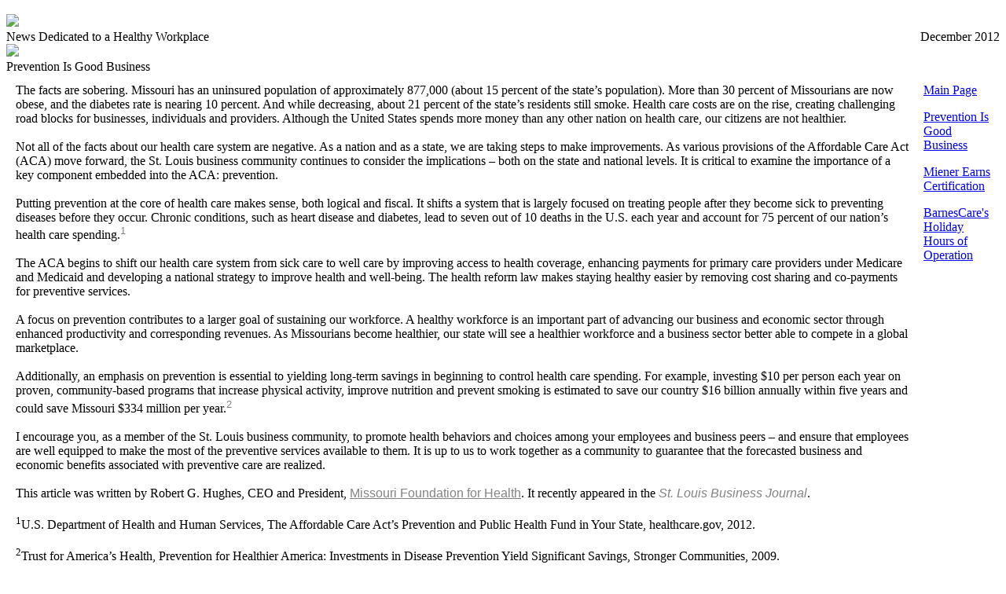

--- FILE ---
content_type: text/html; charset=utf-8
request_url: https://www.barnescare.com/BarnesCare-Connection/ArticleID/17/IssueID/6
body_size: 11133
content:
<!DOCTYPE html>
<html  lang="en-US">
<head id="Head"><meta http-equiv="X-UA-Compatible" content="IE=edge" /><meta name="viewport" content="width=device-width, initial-scale=1, maximum-scale=1, user-scalable=no" /><meta content="text/html; charset=UTF-8" http-equiv="Content-Type" />
<meta name="REVISIT-AFTER" content="1 DAYS" />
<meta name="RATING" content="GENERAL" />
<meta name="RESOURCE-TYPE" content="DOCUMENT" />
<meta content="text/javascript" http-equiv="Content-Script-Type" />
<meta content="text/css" http-equiv="Content-Style-Type" />
<title>
	BarnesCare > BarnesCare Connection
</title><meta id="MetaRobots" name="ROBOTS" content="INDEX, FOLLOW" /><meta http-equiv="PAGE-ENTER" content="RevealTrans(Duration=0,Transition=1)" /><script type="text/javascript" src="/ruxitagentjs_ICANVfqru_10327251022105625.js" data-dtconfig="rid=RID_2048576612|rpid=300964555|domain=barnescare.com|reportUrl=/rb_bf36696lre|app=ee49d919acaceb26|cuc=ib23mw5k|owasp=1|mel=100000|featureHash=ICANVfqru|dpvc=1|lastModification=1765121785114|tp=500,50,0|rdnt=1|uxrgce=1|srbbv=2|agentUri=/ruxitagentjs_ICANVfqru_10327251022105625.js"></script><link href="https://fonts.googleapis.com/css?family=Open+Sans:300italic,400italic,600italic,700italic,800italic,400,300,600,700,800" rel="stylesheet" type="text/css" /><style id="StylePlaceholder" type="text/css"></style><link href="/Resources/Shared/stylesheets/dnndefault/7.0.0/default.css?cdv=374" type="text/css" rel="stylesheet"/><link href="/Portals/0/Skins/BarnesCareConnection/skin.css?cdv=374" type="text/css" rel="stylesheet"/><link href="/Portals/0/portal.css?cdv=374" type="text/css" rel="stylesheet"/>
	<!-- HTML5 Shim and Respond.js IE8 support of HTML5 elements and media queries -->
    <!-- WARNING: Respond.js doesn't work if you view the page via file:// -->
    <!--[if lt IE 9]>
      <script src="https://oss.maxcdn.com/html5shiv/3.7.2/html5shiv.min.js"></script>
      <script src="https://oss.maxcdn.com/respond/1.4.2/respond.min.js"></script>
    <![endif]-->

    <!--<script type="text/javascript" src="/js/http.redirect.js"></script>
    <script type="text/javascript">
        httpRedirect(["/login.aspx", "/contact"]);
    </script>-->

    <!-- Latest compiled and minified CSS -->
    

    <!-- Optional theme -->
    

    <!-- HTML5 Shim and Respond.js IE8 support of HTML5 elements and media queries -->
    <!-- WARNING: Respond.js doesn't work if you view the page via file:// -->
    <!--[if lt IE 9]>
      <script src="https://oss.maxcdn.com/libs/html5shiv/3.7.0/html5shiv.js"></script>
      <script src="https://oss.maxcdn.com/libs/respond.js/1.4.2/respond.min.js"></script>
<![endif]-->
</head>
<body id="Body">

    <form method="post" action="/BarnesCare-Connection/ArticleID/17/IssueID/6" id="Form" enctype="multipart/form-data">
<div class="aspNetHidden">
<input type="hidden" name="__EVENTTARGET" id="__EVENTTARGET" value="" />
<input type="hidden" name="__EVENTARGUMENT" id="__EVENTARGUMENT" value="" />
<input type="hidden" name="__VIEWSTATE" id="__VIEWSTATE" value="IwiOsv5kykjAufy1BrYj9TvTKPV3uWPmWgzoEYJ/E2yiyGLUnf7ngu3hYL0Y9UYK6rnpTNaCDslLYNWzwQutghMAXPcn2TAYNFmFdYBa9H/W5fza8LV980jUunr2LgLKxugi/QYGVtMd/Ao7Ohv105N5H2/si6lgejjUviqVWP5+3UY+Z6gHb+I7yT39Dx+LbU9vLzwKqAZEmb1Ki2Q9sF8v753JSJht6cf78Ul3+cqQIUI0K8lwhTvMsf7FNwXnh72ChwcTaW62Bnfgnt10/amO440sYRknncbMfQ+SNKz0TJZT0UA801MRu2nsAIYrKgElohI5jZ5MwGo6CusYc5d43MvMl14GvFoT7pVIzFQGMDIDD6nVUonYe/gIO5BovkL0M6WukJyucNoPEfkCW7GD4WDczf2w+1rmVHdgWd0tRLTOTLbildhkF+bUBf00Bp/H4dLcmKXqhGh9iylJ5zdhtdECF9k9qSJDcUFfivRd07oFGRqdHy/sshk4fUuqltO1wsuN78d+2TSERf/yPBiaVSFnr7LADdH8iSa9zgVAMwe8wg2alSrWsoPhpv+IaTmF96RXges2TYWqBwf6+rAoMOX40gr7/TlvOp1Pt3AHn2EP3MRfG42b8C2hbIglizRNz/e/w4ZxoMCMYZKjlV+dYBA8Mn7MTy7kgs8QL/qSGJyfELFTbpUjvtrFqXyVfFUj4ab2K3X/OgUmEWMhASIQUYyx0b0aYVO8SnVzua/EdGeixQECzTGDsY6Z9Xm0yHWxTeJKMqF/tfJYUUts3Q+gn+eGFAVjVaA8Zru1Nc1nrYRBas7G9NeJzjCIbLPVs10PivWjGA8QfAXFlsslT9UOxT8rBiiWGN2h6otSJQ8DDSa2Jx05pwfITCIqOKtsfxiCiv/QfXn7QozHMXgtaJ9mtL57Vhv2P76keanmtGqFEY8VMNL8O+iq8K0ZOompw/3YfRKGmymgNtOjV0XQAwEJ/96vAlsB2rlO8JrVpNdWq5d7nTyYQSzi00g4LRT1LCtG90TQQIUgXYKOqfhF1ujQLH0hrdDj5loon8l3waubILK0+HhLqQsVXhjSGSxeXnHk2sdWqCoSF/JhvVMl0zSECOlprAtK1gQO58H2Nfe9SyfIoUnF+1qneU+zUPnA5ug/4/t0Qs3/3nTtMWLrrxzMXvlQT6Za5fe4eSIN4Yo/7iIZAJz9Sql6LWDihPRl87A4okyTMnJvFPp9bb6wFG+I2kdqsZmflzhNXS9IqHdYj7ubg5uL1XnlOQce2+MUNR+/WZr+SjOoa4Yxo8wl0g/UVzkcKchsCfLO2RJu4ymkRcSrT7pGYJIr37tm2sWpG97P3wxDTe7/Bfe2tlYaJjsJVaFdsgX4AFZQjdqRdV6kQtFqwipOKKH57yAjCCj0cvTOOPaUJIGaKgjiCIMtRMyysGxFHXuaSYfUgh+Gf5mfMvHLF2zoZArHyVrXSnUDdjEM1r/0VjFhAjrSE0BKuOjJqsKAhZT3wwvvwFei96glJdaScL7RfitUIuVeV8M1CMSNX3Wmxxca8m0V/oFZFIg1I0lEgVcehIkuIGBX0+8oFXQmPz+9YMENjJP9jVaipIDWzU2b48wxAAnWrkWYD8fe4pSza89mXq6oUpBvryT2tpKYxuBUWa6fdWEuIa9AVLb2e7ZFAwIxB3cT+7pFy7YpAXyR1EoKgtki4KtBSj1p787v5LaHMNwf7Atg/61xhL551CacMYQGRtkLUsFbs9uTWZjr4QhjwN0WfQNKonvjGU6rm8BmlNmJaNTeiUMppzgZyILkjSFvifbuEtcsNB/2oerelOGYZvzoPjw/Q9ZS0Yrzkjh4t7ppZH33Fm6zSe8cJjfI0TDeUoZj7ToUaVK4atXfPFiUafMU20Meccj57rSL+pDfP2JgAp5bxrDM6hRKbgsYQAQa+/BwIpWGztgih0gXqcF6PU9aRVFgO00TcmyQAhRRRgvTSC+Haw9g7cktUnJJHbGlT/6ZLl/+3yKZg8OgUqga0NCuA32aW5/7uj9j9+knQs330OXeFtP35KVN7nQ+XJA08nPf5vBhuD6hzZznNfrr+QCwv8kHhv/lP7gcJTenSQ+4P1VXgXB6IqfzCXsFi8kYSumshw5oRs/TDfnlHT+R8oVnFXnmJeitNhUByZ2B7SuXc0s+THEDGmYw0fB6Cj+gcWjE5o5tI+fc5IIdQ8G38ZeoCknOPBQ5mlEEotPqN7OCaZdr11bGivh7eiocdQCJ09yYwQf1u7SCqimWmoYAo+KkBeZuFfROWXZ2Yk9GwbDFg/9YyxYfbFWdRlaGV1cXUxmi8uUnjVldPXR7LzAZkDLRSz7iQ/4JK9XGuPVkNabCirKZGRYtGn3o9Jg/s/vj4ozX4Wh3qVAiNZwXj0w3FquJ8aOp2xSvTAOvQ1cxo/I0mqUF9aOA8AeAnTt76XNc6DZhKxw1qP2mmVVJ9L7ayr1XDCwdwQ8VoDeYXTCfzAWFEckrZH9rkYhEGjjfnTowJJr6GjsGdx5WMj16VBk1n8pIZFMkaTDhlzAYpi+YQXJamQus4D7MCwsf+fTZLkz4HOLBonsI/PbWX/tZOOUTx/7L7f6W2EOcLo8ogqx9skFuwFtziVxq0gLD8zU1yvFytbcAMswboMSYyyrY6BYvEPMIAyb9TN5pcXQl3V/zfdAnMM77PTbIy+lOby1RMiNWpLSni1fOltEoqgWZStSPM+jjjjX1iJ3onpvFw9r89QFEih69GzHg2R9FNOnRWH88AzFMIy1BxPd4lIelrV7E/wSAo/wVC12dlWugVnbcFGsmRaCoBkOC7La5lChP4+TKAM1dF8w4BpZNPRDpsoioQeedwutZoak/yD7PAs8PiU3R6s2L3KFa1/8GbQqGaZ8lGfeyLr/pCdhwnVbaaowR4+glgiDbzxOGLklCWIewjsLt0vjZ6Rv2zeVAtzHHAeTKfc3iHHeVmquK/[base64]/F86DJgPYmZjpW41D9R0SFMnjsa5P7Pq1FVpXqdn0XRiIi4rOoMCagxGdOa2iOrVV6vvw2g9yOpibT4YScBVO0/oXYil9yxI/GYe4vDhhqiG4xC8F5euV3REItyiR0/q8gt2OWtwSnOd4b9G62nVacrIXja6NoQCMj5OJ2s7SK+wZeLhkkh7u2qTW96ViaBwDY/HafuV1UG4Q677rL2nVtkZGZjD9/IoICVp6P3/[base64]/m4nADcTPhnsCeSK94NxpwLb8K3tMXatPhLz+2064G1zwTE38Dkg/HBDmbOc5dzJXQQg7uJzIyYEUCEOm4Kml9guXMHqiCbQgtAFP6k5Oa+aETDqtlkILnOKfuNZ29u4XQav46rNnbwH/ZyNnk9j2rDmZDHzZBZi3wCWoozrCmCKrLI54XoU+dYUPsrR18sAcd/g7Z0Yk7o+3WHJfVSBKSVDdZ5yW2hQJeuHxl82+XPYHxH7djkoF+ynd6OOxu727caXxMiNh8zYNMw9CtUNf/tpy/5VSSgRFwMtCJCXHbrlyVQLMBVSuwYf1UYclwvDCyXZpkx7scc0yVjA8DW4R9NVO7p3GxawS/ToIMxTFZidE+xVxiloGjM2zVkqrvbNXibCFNbmaXMiCsxOQIIBGc5BiXUggWRiupr01lT3fk8IQT7JLJmtRiGznzQJewXSpnzcjLlTSg+XnL5PznoiJaQzrNliPyWpMV6QgRvdfwKNjOeByVBIn8nTrKjAwQmuwdDGyIgFTAxZalTN43yRbbEdS6D/yqmj37VUXh9RcLypDz7/l3RwMt0ob8gawxcjgNkKwoguTrpXOR9FzQLPXhMAi1I/FQlAJcqAI1gv+Gio0CcPZHP21IGGEY3PtlDDDA6fYRUPq0HOmg44gLUyhRIvELJCmaU9b69/atMrxeYjnqDte0wngKjIfnvAzE83AN7S5sF833hoB8t3XGzmkaVC6oImKqXqboTF5W/Kqy2D8yaYko8w96OG2GeEU7KbCBQi+YUzWRaqmoZofcUdD61TYsbI3R3HKtPuDZyCRnSavqSPBWr7SY1+9xJyYZu4WdS2/sOyd6hnGjwFzn+uzVn6UYQ/TDqw2J8f3GzuecYeeQ/QqKOQHLDYvh07wkRMgWFdMdTSPIqsS/NLwhyYE5tqD5IjhzUCMhfft0ow7lf3GJNHQFhq+RFcXYKMV2OPuB5Gw1GgIWPAxwWLJIlWHcoluJM87h0iMSnEwgH26zfiyiwWC/ZhNcl0DCV8xtpbT0h6uGyqphEmUqV0cs2dW175pGfuhZpC/c1/LnOgS7reUc4e+ui01pyVY4d4SeLdNrG12zpOm2Xmd2eRj1oFaRUdC9Ea4P+7og8IIOanxwZXDGU0s5cx0EHDHSTR7M2GDDR2W84L1gYNCwBSbfuO3NKgmWcGK9e689r3n+JAHMp05k6wYkp9zDKPNHn2p3AcQZTdA4o/IOBxQVAvTIx1+j7/3J56h/MJTH414H39Ya9c1feljFFw5xIbcGgH98ymgpCEKV0q80HgDYWZm+iiqdi6AbXgbZH+dGuH5mRtYlUlWrQjeLiCFTgcp3R18liH4ea0zoILyjtGDYRYlhVTpf/kqm+s1RvG/WtH8BY/BCzSE3B7Xk+Ly5beByMbcqH8UhXZ0VG2eWX86Q5PQSe/8PwZSR+iwBQORe0hfnDQkgiGKr1z/5HpdYo2vhwxJFQoQQeeJgYj+XlRVkTaCq22M3D8qA6z+aQdcANtaIP2xARK+8c32tr3vXze+It4DuwOcvzOJmEFEwlpUm2YH/81R2UoyP7uMF7dNLKrYWeAbVlrD8fjoYJdmBgDoLpBOpbgAtYK2X9giuJ/p73j00Z90iSE0vJhI35rT4yK3R9mGbpqcnL67M2sB6wRr48FQJLeA/[base64]/3jTFzwLD0sNdESGLIMNwY8K9bfM/z35xdLpBm3F5nNeliYAyGAnKfWt8qwnD4aM2b6QxBmjiPmZZf0h1m8yZQ8IK10Uj8QKheedmyxHTXyT9/wrJqUCCHcvwfXzgFjsVFdqAbkPNc5DZS/vcHubEi4UbRkyTIZcS5Xqjh75OgOIJ7gdx1u9N8J/cdGvgdqCga7phVOm05hoprYIwa0RcItZ4DLLhXeN1ZlZmrJswZwvYEtZ3kJ3oOxjwQVRz5dN0oPhnVdM0lzap+BJGDZUD3BAOfGE48Oaa6J/UZ9PzAbHcSG2xJlyF3K150ErjCMAuLVYs3IZWbwf9C4F1p0MjhpbOC/+RG7RB8cNV5ESKQpVeO1/zeORX1WQL+hwY0pmDhw0Wf4o/GiMjOhkSqVqcs7ML/0+2qgMTMDUW4ZeP8p+WSPWSEASkcl9NGPMs1y6DVkHq6rZaRBuSDs80MVUNK8CDnN+py7w/x8/NepjNbb/4UzkiH9ZbOocDTLDyNdgCaa608irRP54AI1AV4bOGf19yyexyG9nrNuwLnmIngfWaHwtZ+D8w8arPjENj9Z7qUz/GDNY0ai5rMDz/Yva8TnqZ1OYeVm4oStzt8miIV1j8kRrQvuswbWV8f6+Kw/t0WPb4jpm7rAU79+mOIUCeLWVkBXVuZRMLIoSSTH5mWEq9bvaGGB1yt2cr3y4jJGdUNLL2alGEXx6b2sNJ2ye8e0Wua3IcKxxLuvYSS5Ld9ust+vFxS2X8aa4vq4bbWf+/p4RcCqmlnsMj0Lp2ub1v5yaT88mU9h0BT+i+JSF+bRjor7m4Ca3s+1GSCX8LNTSEqXux0rcTO6di6pLyLYI4YBTh9M+k+MjawPvK2SOGj1Uo7If6CbhCnAAoSlq6EkkwuqL0+/cXqPKjTNL4OiBi+blSDeobnBKJQDrtnQCbZo3tYQvPFyToLHH06KtNdKbwl38jtOa262rvEfTTpzSwb7B+sxYrY0xt6vMGg7DhjEmJwvjnPoYRN9z6KspaLTsXbcg+n4H7O30Pm/6+WSRnRx5hW2QCRfaUJ7UpwOKaeXhNMFzp+lIDTbE1HpW9AN13H87t7VLE1DM95A8BQQnH4pWiwYJdk7vNAWTVpDcVtMcOO7D+c5lTueDyKG/5N5F1NsWt/qd3FaXHvkAOWf6MtgYwrIXiUQiPfGgUJbU7AZGSYNbLGnhJJfDXN4dqdjosOD1Hxwe0ntly1w1ERaF4wpeEHeZ+l+/quvTvCqgdjdlbdlOx48lbRrvdQKlVImVw+y4wIvuhU3vK3E0C18NeDIhfMscoZKDOe8RrclQolssBkLj3JN2O4LkcMmdNlOwT2GPEbBCtweIHFo1EcegWzTiSIXqbL6Smm4Raqi22vyQukrePFB2CCOEg8u6AuqwmT1718nUWFAtkfRig11y0K5Dr9sdmnN4P/RkBLYq3G8cL1nvkYh4i2zzJHbj6weLqwMSxnG7afkZG1x/[base64]/[base64]/2ZWCnz9m5JRHAEvH0/ydCnc462elEvFuR26Ddms8vIga25X0S7J1xVi88kx/m0uyBadbJyLmgpekcE+ScMs2TwbKqsKFPvBWtVgpgXdsoOgz5YIELFYiCmeExqCUsrKDVCpyo2hC7Q+y05bZJquZo18UynlqUgaQ8NHkMLiFbFjimkEY+fyuA1mHg3qE3AzTHxsLD+uI7rJki0BYey2xdJ427imZVE/nVWtXEbzh04k/7lOWjJs+y4OUwnzfR6Y8Q4NU2ZN8gbQ+sOtDqhouzEB8PgFgn2FfH7+/[base64]/kH2vDAc8Bt3www=" />
</div>

<script type="text/javascript">
//<![CDATA[
var theForm = document.forms['Form'];
if (!theForm) {
    theForm = document.Form;
}
function __doPostBack(eventTarget, eventArgument) {
    if (!theForm.onsubmit || (theForm.onsubmit() != false)) {
        theForm.__EVENTTARGET.value = eventTarget;
        theForm.__EVENTARGUMENT.value = eventArgument;
        theForm.submit();
    }
}
//]]>
</script>


<script src="/WebResource.axd?d=pynGkmcFUV25UcuPBfpgIqeTmp0GDV31dCfvh6yry996MG2rKBzQsK5tf1A1&amp;t=638901591720898773" type="text/javascript"></script>


<script src="/ScriptResource.axd?d=NJmAwtEo3IqM3d0Z4QHYyV1_FzGsmXCz2gC76K3cS9sUiHU4FTOhkqpcHGIWLKgvHiuudbRk0zR2rkD3WBRYhv2PSlEZSEiSYMKFrggVZzw6MTldD5caCAqIe17461u_lYfNDg2&amp;t=32e5dfca" type="text/javascript"></script>
<script src="/ScriptResource.axd?d=dwY9oWetJoKip7AI2P9Xrwdok1WuLVJrqG7Ny7QH3iyOMh9n6CAmBCDRcYfNBHh5Aw0Di_OHkB7Y_5SJW2e42tkyknUaNePdGnLLDgnILTwK2VTsKL5BnWmM-gZszI-zxYNt9BFB8gmqSd7Q0&amp;t=32e5dfca" type="text/javascript"></script>
<div class="aspNetHidden">

	<input type="hidden" name="__VIEWSTATEGENERATOR" id="__VIEWSTATEGENERATOR" value="CA0B0334" />
	<input type="hidden" name="__VIEWSTATEENCRYPTED" id="__VIEWSTATEENCRYPTED" value="" />
	<input type="hidden" name="__EVENTVALIDATION" id="__EVENTVALIDATION" value="wEwq8ysfcff9RzRo3BPHZWnJhjYUCOtjG19HA4Ql+HV8L8ZH10/ABQ0WxRwZOCrJWNvDMt7qArXYpHXgfrT6LRfmOJKikg1Qiw2MVL+fLMpawYS6" />
</div><script src="/js/dnncore.js?cdv=374" type="text/javascript"></script>
<script type="text/javascript">
//<![CDATA[
Sys.WebForms.PageRequestManager._initialize('ScriptManager', 'Form', [], [], [], 90, '');
//]]>
</script>

        
        
        


<div class="newsletterMain">
    <table id="tblNewsletter" SET_WIDTH="585" class="newsletter-container" cellpadding="0" cellspacing="0">
        <tr>
            <td style="padding-top: 10px">
                <a href="/Archives.aspx">
                    <img src="/Portals/0/Skins/BarnesCareConnection/Images/Logo.jpg" border="0" class="newsletter-logo" /></a><td>
        </tr>
        <tr>
            <td>
                <div id="dnn_ContentPane">
                <div class="DnnModule DnnModule-Newsletter DnnModule-728"><a name="728"></a><div id="dnn_ctr728_ContentPane"><!-- Start_Module_728 --><div id="dnn_ctr728_ModuleContent" class="DNNModuleContent ModNewsletterC">
	

<div class="newsletterContainer">
    <span id="dnn_ctr728_ViewNewsletter_lblError" FontBold="true" style="color:Red;"></span>
    
            <table width="100%" cellpadding="0" cellspacing="0" class="mainHeader">
                <tr>
                    <td>
                        News Dedicated to a Healthy Workplace
                    </td>
                    <td align="right">
                        <span id="dnn_ctr728_ViewNewsletter_lblIssueTitleOnArticle">December 2012</span>
                    </td>
                </tr>
                <tr>
                    <td colspan="2">
                        <img id="dnn_ctr728_ViewNewsletter_imgArticle" src="/Portals/0/NewsletterArticles/130257223398351049.jpg" style="width:100%;" /></td>
                </tr>
            </table>
            <div class="blueTitle marginTop"><span id="dnn_ctr728_ViewNewsletter_lblArticleTitle">Prevention Is Good Business</span></div>
            <table width="100%" cellpadding="6" cellspacing="6">
                <tr>
                    <td SET_WIDTH="323" class="article-left" valign="top">
                        <span id="dnn_ctr728_ViewNewsletter_lblArticleContent">The facts are sobering. Missouri has an uninsured population of approximately 877,000 (about 15 percent of the state&rsquo;s population). More than 30 percent of Missourians are now obese, and the diabetes rate is nearing 10 percent. And while decreasing, about 21 percent of the state&rsquo;s residents still smoke. Health care costs are on the rise, creating challenging road blocks for businesses, individuals and providers. Although the United States spends more money than any other nation on health care, our citizens are not healthier.&nbsp;<br style="color: #838383; font-family: Arial, Helvetica, sans-serif; line-height: 16px;" />
<br style="color: #838383; font-family: Arial, Helvetica, sans-serif; line-height: 16px;" />
Not all of the facts about our health care system are negative. As a nation and as a state, we are taking steps to make improvements. As various provisions of the Affordable Care Act (ACA) move forward, the St. Louis business community continues to consider the implications &ndash; both on the state and national levels. It is critical to examine the importance of a key component embedded into the ACA: prevention.&nbsp;<br style="color: #838383; font-family: Arial, Helvetica, sans-serif; line-height: 16px;" />
<br style="color: #838383; font-family: Arial, Helvetica, sans-serif; line-height: 16px;" />
Putting prevention at the core of health care makes sense, both logical and fiscal. It shifts a system that is largely focused on treating people after they become sick to preventing diseases before they occur. Chronic conditions, such as heart disease and diabetes, lead to seven out of 10 deaths in the U.S. each year and account for 75 percent of our nation&rsquo;s health care spending.<sup style="color: #838383; font-family: Arial, Helvetica, sans-serif; line-height: 16px;">1</sup>&nbsp;<br style="color: #838383; font-family: Arial, Helvetica, sans-serif; line-height: 16px;" />
<br style="color: #838383; font-family: Arial, Helvetica, sans-serif; line-height: 16px;" />
The ACA begins to shift our health care system from sick care to well care by improving access to health coverage, enhancing payments for primary care providers under Medicare and Medicaid and developing a national strategy to improve health and well-being. The health reform law makes staying healthy easier by removing cost sharing and co-payments for preventive services.&nbsp;<br style="color: #838383; font-family: Arial, Helvetica, sans-serif; line-height: 16px;" />
<br style="color: #838383; font-family: Arial, Helvetica, sans-serif; line-height: 16px;" />
A focus on prevention contributes to a larger goal of sustaining our workforce. A healthy workforce is an important part of advancing our business and economic sector through enhanced productivity and corresponding revenues. As Missourians become healthier, our state will see a healthier workforce and a business sector better able to compete in a global marketplace.&nbsp;<br style="color: #838383; font-family: Arial, Helvetica, sans-serif; line-height: 16px;" />
<br style="color: #838383; font-family: Arial, Helvetica, sans-serif; line-height: 16px;" />
Additionally, an emphasis on prevention is essential to yielding long-term savings in beginning to control health care spending. For example, investing $10 per person each year on proven, community-based programs that increase physical activity, improve nutrition and prevent smoking is estimated to save our country $16 billion annually within five years and could save Missouri $334 million per year.<sup style="color: #838383; font-family: Arial, Helvetica, sans-serif; line-height: 16px;">2</sup>&nbsp;<br style="color: #838383; font-family: Arial, Helvetica, sans-serif; line-height: 16px;" />
<br style="color: #838383; font-family: Arial, Helvetica, sans-serif; line-height: 16px;" />
I encourage you, as a member of the St. Louis business community, to promote health behaviors and choices among your employees and business peers &ndash; and ensure that employees are well equipped to make the most of the preventive services available to them. It is up to us to work together as a community to guarantee that the forecasted business and economic benefits associated with preventive care are realized.&nbsp;<br style="color: #838383; font-family: Arial, Helvetica, sans-serif; line-height: 16px;" />
<br style="color: #838383; font-family: Arial, Helvetica, sans-serif; line-height: 16px;" />
This article was written by Robert G. Hughes, CEO and President,&nbsp;<a href="http://www.mffh.org/" target="_blank" style="color: #838383; font-family: Arial, Helvetica, sans-serif; line-height: 16px;">Missouri Foundation for Health</a>. It recently appeared in the&nbsp;<em style="color: #838383; font-family: Arial, Helvetica, sans-serif; line-height: 16px;">St. Louis Business Journal</em>.&nbsp;<br style="color: #838383; font-family: Arial, Helvetica, sans-serif; line-height: 16px;" />
<br style="color: #838383; font-family: Arial, Helvetica, sans-serif; line-height: 16px;" />
<sup>1</sup>U.S. Department of Health and Human Services, The Affordable Care Act&rsquo;s Prevention and Public Health Fund in Your State, healthcare.gov, 2012.&nbsp;<br />
<br />
<sup>2</sup>Trust for America&rsquo;s Health, Prevention for Healthier America: Investments in Disease Prevention Yield Significant Savings, Stronger Communities, 2009.<br /></span>
                        <p>
                            <a class="linkBlue for-md" href="javascript:window.print();">Print This Page</a>
                        </p>
                        <p>
                            <a class="linkBlue emailThisPage for-md" href="#">Email to a Friend</a>
                            <a class="linkBlue emailThisPageLink for-sm" href="#" target="_blank">Email to a Friend</a>
                        </p>
                    </td>
                    <td SET_WIDTH="238" class="article-right" valign="top">
                        <a class="link" href="https://www.barnescare.com/BarnesCare-Connection/IssueID/6">Main Page</a><br/>
                        
                                <p>
                                    <a class="link attachFile" data-attachfile="" href="https://www.barnescare.com/BarnesCare-Connection/ArticleID/17/IssueID/6">Prevention Is Good Business</a>
                                </p>
                            
                                <p>
                                    <a class="link attachFile" data-attachfile="" href="https://www.barnescare.com/BarnesCare-Connection/ArticleID/18/IssueID/6">Miener Earns Certification</a>
                                </p>
                            
                                <p>
                                    <a class="link attachFile" data-attachfile="" href="https://www.barnescare.com/BarnesCare-Connection/ArticleID/19/IssueID/6">BarnesCare's Holiday Hours of Operation </a>
                                </p>
                            
                    </td>
                </tr>
            </table>
        
</div>
<script type="text/javascript">
    $('.attachFile').each(function () {
        if ($(this).attr('data-attachfile') != "") {
            $(this).attr("target", "_blank");
            if ($(this).text() == "Read More >") {
                $(this).text("Open poster >");
            }
        }
    });
</script>
</div><!-- End_Module_728 --></div>
</div></div>
            </td>
        </tr>
        <tr>
            <td>
                <br />
            </td>
        </tr>
        <tr>
            <td>
                <table SET_WIDTH="585" class="newsletter-container" cellpadding="0" cellspacing="0" style="font-size: 12px; font-family: arial">
                    <tr>
                        <td class="newsletter-footer-1">
                            
                            <a id="dnn_LOGO1_hypLogo" title="BarnesCare" aria-label="BarnesCare" href="https://www.barnescare.com/"><img id="dnn_LOGO1_imgLogo" src="/Portals/0/Logo.png?ver=AOlktFXBuxRdZgwCBIFdSw%3d%3d" alt="BarnesCare" /></a>
                        </td>
                        
                        <td SET_WIDTH="326" class="newsletter-footer-2" style="padding-top: 5px;" valign="top">
                            5000 Manchester Avenue, St. Louis, Missouri 63110 USA<br />
                            314.747.5800.<br />
                            <a class="bottomLink" href="/Subscribe.aspx">Subscribe</a> &nbsp; | &nbsp; <a class="bottomLink"
                                href="/Unsubscribe.aspx">Unsubscribe</a> &nbsp; | &nbsp; <a class="bottomLink" href="/Archives.aspx">
                                    Archives</a> &nbsp; | &nbsp; <a class="bottomLink" href="/Contact.aspx">
                                    Contact Us</a>
                        </td>
                    </tr>
                </table>
            </td>
        </tr>
    </table>
</div>

<script type="text/javascript">
    var pageTitle = 'BarnesCare Connection';
    var pageUrl = 'http://www.barnescare.com:80/Default.aspx?TabId=206&ArticleID=17&IssueID=6&language=en-US';
    var url = '/Popups/Email.aspx?Url=' + pageUrl + '&PageTitle=' + pageTitle;

    $(function () {
        $(".emailThisPage").click(function (e) {
            e.preventDefault();
            window.open(url, "emailThisPage", "width=550px, height=600px, scrollbars=yes");
        });

        $(".emailThisPageLink").attr("href", url);
    });
</script>

        <input name="ScrollTop" type="hidden" id="ScrollTop" />
        <input name="__dnnVariable" type="hidden" id="__dnnVariable" autocomplete="off" />
        
    </form>
    <!--CDF(Javascript|/js/dnncore.js?cdv=374|DnnBodyProvider|100)--><!--CDF(Css|/Resources/Shared/stylesheets/dnndefault/7.0.0/default.css?cdv=374|DnnPageHeaderProvider|5)--><!--CDF(Css|/Portals/0/Skins/BarnesCareConnection/skin.css?cdv=374|DnnPageHeaderProvider|15)--><!--CDF(Css|/Portals/0/portal.css?cdv=374|DnnPageHeaderProvider|35)-->
    
</body>
</html>


--- FILE ---
content_type: text/plain; charset=utf-8
request_url: https://www.barnescare.com/rb_bf36696lre?type=js3&sn=v_4_srv_6_sn_9AE88367481684720859B33B08164B46_perc_100000_ol_0_mul_1_app-3Aee49d919acaceb26_1&svrid=6&flavor=post&vi=PHCAAGNMVHCPCBOFMRHFMKPAMFLSKFEH-0&modifiedSince=1765121785114&bp=3&app=ee49d919acaceb26&crc=1004470164&en=ib23mw5k&end=1
body_size: -1714
content:
OK(OA)|name=ruxitagentjs|featureHash=ICANVfqru|version=|buildNumber=10327251022105625|lastModification=1765121785114